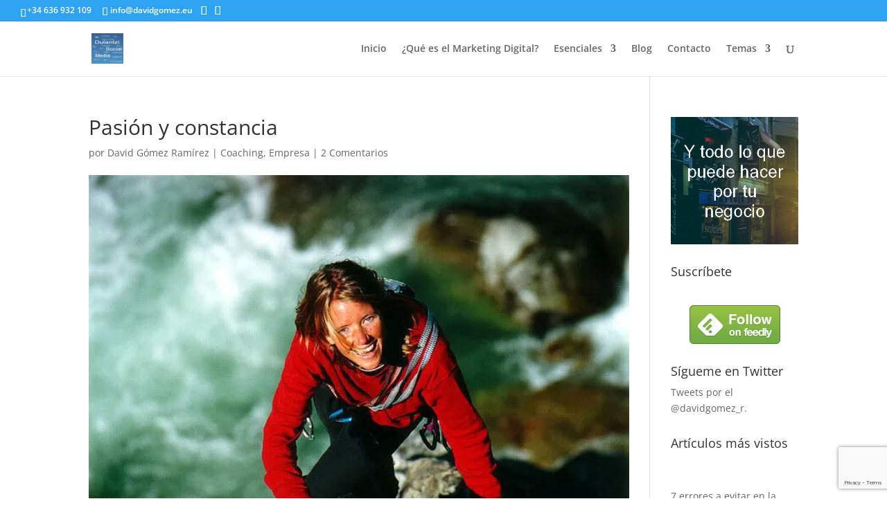

--- FILE ---
content_type: text/html; charset=utf-8
request_url: https://www.google.com/recaptcha/api2/anchor?ar=1&k=6LdTLd4eAAAAACvPLa2Zxv8JfQdOhp7Phh3elRkv&co=aHR0cHM6Ly9kYXZpZGdvbWV6LmV1OjQ0Mw..&hl=en&v=N67nZn4AqZkNcbeMu4prBgzg&size=invisible&anchor-ms=20000&execute-ms=30000&cb=g9k7apab1oi6
body_size: 48765
content:
<!DOCTYPE HTML><html dir="ltr" lang="en"><head><meta http-equiv="Content-Type" content="text/html; charset=UTF-8">
<meta http-equiv="X-UA-Compatible" content="IE=edge">
<title>reCAPTCHA</title>
<style type="text/css">
/* cyrillic-ext */
@font-face {
  font-family: 'Roboto';
  font-style: normal;
  font-weight: 400;
  font-stretch: 100%;
  src: url(//fonts.gstatic.com/s/roboto/v48/KFO7CnqEu92Fr1ME7kSn66aGLdTylUAMa3GUBHMdazTgWw.woff2) format('woff2');
  unicode-range: U+0460-052F, U+1C80-1C8A, U+20B4, U+2DE0-2DFF, U+A640-A69F, U+FE2E-FE2F;
}
/* cyrillic */
@font-face {
  font-family: 'Roboto';
  font-style: normal;
  font-weight: 400;
  font-stretch: 100%;
  src: url(//fonts.gstatic.com/s/roboto/v48/KFO7CnqEu92Fr1ME7kSn66aGLdTylUAMa3iUBHMdazTgWw.woff2) format('woff2');
  unicode-range: U+0301, U+0400-045F, U+0490-0491, U+04B0-04B1, U+2116;
}
/* greek-ext */
@font-face {
  font-family: 'Roboto';
  font-style: normal;
  font-weight: 400;
  font-stretch: 100%;
  src: url(//fonts.gstatic.com/s/roboto/v48/KFO7CnqEu92Fr1ME7kSn66aGLdTylUAMa3CUBHMdazTgWw.woff2) format('woff2');
  unicode-range: U+1F00-1FFF;
}
/* greek */
@font-face {
  font-family: 'Roboto';
  font-style: normal;
  font-weight: 400;
  font-stretch: 100%;
  src: url(//fonts.gstatic.com/s/roboto/v48/KFO7CnqEu92Fr1ME7kSn66aGLdTylUAMa3-UBHMdazTgWw.woff2) format('woff2');
  unicode-range: U+0370-0377, U+037A-037F, U+0384-038A, U+038C, U+038E-03A1, U+03A3-03FF;
}
/* math */
@font-face {
  font-family: 'Roboto';
  font-style: normal;
  font-weight: 400;
  font-stretch: 100%;
  src: url(//fonts.gstatic.com/s/roboto/v48/KFO7CnqEu92Fr1ME7kSn66aGLdTylUAMawCUBHMdazTgWw.woff2) format('woff2');
  unicode-range: U+0302-0303, U+0305, U+0307-0308, U+0310, U+0312, U+0315, U+031A, U+0326-0327, U+032C, U+032F-0330, U+0332-0333, U+0338, U+033A, U+0346, U+034D, U+0391-03A1, U+03A3-03A9, U+03B1-03C9, U+03D1, U+03D5-03D6, U+03F0-03F1, U+03F4-03F5, U+2016-2017, U+2034-2038, U+203C, U+2040, U+2043, U+2047, U+2050, U+2057, U+205F, U+2070-2071, U+2074-208E, U+2090-209C, U+20D0-20DC, U+20E1, U+20E5-20EF, U+2100-2112, U+2114-2115, U+2117-2121, U+2123-214F, U+2190, U+2192, U+2194-21AE, U+21B0-21E5, U+21F1-21F2, U+21F4-2211, U+2213-2214, U+2216-22FF, U+2308-230B, U+2310, U+2319, U+231C-2321, U+2336-237A, U+237C, U+2395, U+239B-23B7, U+23D0, U+23DC-23E1, U+2474-2475, U+25AF, U+25B3, U+25B7, U+25BD, U+25C1, U+25CA, U+25CC, U+25FB, U+266D-266F, U+27C0-27FF, U+2900-2AFF, U+2B0E-2B11, U+2B30-2B4C, U+2BFE, U+3030, U+FF5B, U+FF5D, U+1D400-1D7FF, U+1EE00-1EEFF;
}
/* symbols */
@font-face {
  font-family: 'Roboto';
  font-style: normal;
  font-weight: 400;
  font-stretch: 100%;
  src: url(//fonts.gstatic.com/s/roboto/v48/KFO7CnqEu92Fr1ME7kSn66aGLdTylUAMaxKUBHMdazTgWw.woff2) format('woff2');
  unicode-range: U+0001-000C, U+000E-001F, U+007F-009F, U+20DD-20E0, U+20E2-20E4, U+2150-218F, U+2190, U+2192, U+2194-2199, U+21AF, U+21E6-21F0, U+21F3, U+2218-2219, U+2299, U+22C4-22C6, U+2300-243F, U+2440-244A, U+2460-24FF, U+25A0-27BF, U+2800-28FF, U+2921-2922, U+2981, U+29BF, U+29EB, U+2B00-2BFF, U+4DC0-4DFF, U+FFF9-FFFB, U+10140-1018E, U+10190-1019C, U+101A0, U+101D0-101FD, U+102E0-102FB, U+10E60-10E7E, U+1D2C0-1D2D3, U+1D2E0-1D37F, U+1F000-1F0FF, U+1F100-1F1AD, U+1F1E6-1F1FF, U+1F30D-1F30F, U+1F315, U+1F31C, U+1F31E, U+1F320-1F32C, U+1F336, U+1F378, U+1F37D, U+1F382, U+1F393-1F39F, U+1F3A7-1F3A8, U+1F3AC-1F3AF, U+1F3C2, U+1F3C4-1F3C6, U+1F3CA-1F3CE, U+1F3D4-1F3E0, U+1F3ED, U+1F3F1-1F3F3, U+1F3F5-1F3F7, U+1F408, U+1F415, U+1F41F, U+1F426, U+1F43F, U+1F441-1F442, U+1F444, U+1F446-1F449, U+1F44C-1F44E, U+1F453, U+1F46A, U+1F47D, U+1F4A3, U+1F4B0, U+1F4B3, U+1F4B9, U+1F4BB, U+1F4BF, U+1F4C8-1F4CB, U+1F4D6, U+1F4DA, U+1F4DF, U+1F4E3-1F4E6, U+1F4EA-1F4ED, U+1F4F7, U+1F4F9-1F4FB, U+1F4FD-1F4FE, U+1F503, U+1F507-1F50B, U+1F50D, U+1F512-1F513, U+1F53E-1F54A, U+1F54F-1F5FA, U+1F610, U+1F650-1F67F, U+1F687, U+1F68D, U+1F691, U+1F694, U+1F698, U+1F6AD, U+1F6B2, U+1F6B9-1F6BA, U+1F6BC, U+1F6C6-1F6CF, U+1F6D3-1F6D7, U+1F6E0-1F6EA, U+1F6F0-1F6F3, U+1F6F7-1F6FC, U+1F700-1F7FF, U+1F800-1F80B, U+1F810-1F847, U+1F850-1F859, U+1F860-1F887, U+1F890-1F8AD, U+1F8B0-1F8BB, U+1F8C0-1F8C1, U+1F900-1F90B, U+1F93B, U+1F946, U+1F984, U+1F996, U+1F9E9, U+1FA00-1FA6F, U+1FA70-1FA7C, U+1FA80-1FA89, U+1FA8F-1FAC6, U+1FACE-1FADC, U+1FADF-1FAE9, U+1FAF0-1FAF8, U+1FB00-1FBFF;
}
/* vietnamese */
@font-face {
  font-family: 'Roboto';
  font-style: normal;
  font-weight: 400;
  font-stretch: 100%;
  src: url(//fonts.gstatic.com/s/roboto/v48/KFO7CnqEu92Fr1ME7kSn66aGLdTylUAMa3OUBHMdazTgWw.woff2) format('woff2');
  unicode-range: U+0102-0103, U+0110-0111, U+0128-0129, U+0168-0169, U+01A0-01A1, U+01AF-01B0, U+0300-0301, U+0303-0304, U+0308-0309, U+0323, U+0329, U+1EA0-1EF9, U+20AB;
}
/* latin-ext */
@font-face {
  font-family: 'Roboto';
  font-style: normal;
  font-weight: 400;
  font-stretch: 100%;
  src: url(//fonts.gstatic.com/s/roboto/v48/KFO7CnqEu92Fr1ME7kSn66aGLdTylUAMa3KUBHMdazTgWw.woff2) format('woff2');
  unicode-range: U+0100-02BA, U+02BD-02C5, U+02C7-02CC, U+02CE-02D7, U+02DD-02FF, U+0304, U+0308, U+0329, U+1D00-1DBF, U+1E00-1E9F, U+1EF2-1EFF, U+2020, U+20A0-20AB, U+20AD-20C0, U+2113, U+2C60-2C7F, U+A720-A7FF;
}
/* latin */
@font-face {
  font-family: 'Roboto';
  font-style: normal;
  font-weight: 400;
  font-stretch: 100%;
  src: url(//fonts.gstatic.com/s/roboto/v48/KFO7CnqEu92Fr1ME7kSn66aGLdTylUAMa3yUBHMdazQ.woff2) format('woff2');
  unicode-range: U+0000-00FF, U+0131, U+0152-0153, U+02BB-02BC, U+02C6, U+02DA, U+02DC, U+0304, U+0308, U+0329, U+2000-206F, U+20AC, U+2122, U+2191, U+2193, U+2212, U+2215, U+FEFF, U+FFFD;
}
/* cyrillic-ext */
@font-face {
  font-family: 'Roboto';
  font-style: normal;
  font-weight: 500;
  font-stretch: 100%;
  src: url(//fonts.gstatic.com/s/roboto/v48/KFO7CnqEu92Fr1ME7kSn66aGLdTylUAMa3GUBHMdazTgWw.woff2) format('woff2');
  unicode-range: U+0460-052F, U+1C80-1C8A, U+20B4, U+2DE0-2DFF, U+A640-A69F, U+FE2E-FE2F;
}
/* cyrillic */
@font-face {
  font-family: 'Roboto';
  font-style: normal;
  font-weight: 500;
  font-stretch: 100%;
  src: url(//fonts.gstatic.com/s/roboto/v48/KFO7CnqEu92Fr1ME7kSn66aGLdTylUAMa3iUBHMdazTgWw.woff2) format('woff2');
  unicode-range: U+0301, U+0400-045F, U+0490-0491, U+04B0-04B1, U+2116;
}
/* greek-ext */
@font-face {
  font-family: 'Roboto';
  font-style: normal;
  font-weight: 500;
  font-stretch: 100%;
  src: url(//fonts.gstatic.com/s/roboto/v48/KFO7CnqEu92Fr1ME7kSn66aGLdTylUAMa3CUBHMdazTgWw.woff2) format('woff2');
  unicode-range: U+1F00-1FFF;
}
/* greek */
@font-face {
  font-family: 'Roboto';
  font-style: normal;
  font-weight: 500;
  font-stretch: 100%;
  src: url(//fonts.gstatic.com/s/roboto/v48/KFO7CnqEu92Fr1ME7kSn66aGLdTylUAMa3-UBHMdazTgWw.woff2) format('woff2');
  unicode-range: U+0370-0377, U+037A-037F, U+0384-038A, U+038C, U+038E-03A1, U+03A3-03FF;
}
/* math */
@font-face {
  font-family: 'Roboto';
  font-style: normal;
  font-weight: 500;
  font-stretch: 100%;
  src: url(//fonts.gstatic.com/s/roboto/v48/KFO7CnqEu92Fr1ME7kSn66aGLdTylUAMawCUBHMdazTgWw.woff2) format('woff2');
  unicode-range: U+0302-0303, U+0305, U+0307-0308, U+0310, U+0312, U+0315, U+031A, U+0326-0327, U+032C, U+032F-0330, U+0332-0333, U+0338, U+033A, U+0346, U+034D, U+0391-03A1, U+03A3-03A9, U+03B1-03C9, U+03D1, U+03D5-03D6, U+03F0-03F1, U+03F4-03F5, U+2016-2017, U+2034-2038, U+203C, U+2040, U+2043, U+2047, U+2050, U+2057, U+205F, U+2070-2071, U+2074-208E, U+2090-209C, U+20D0-20DC, U+20E1, U+20E5-20EF, U+2100-2112, U+2114-2115, U+2117-2121, U+2123-214F, U+2190, U+2192, U+2194-21AE, U+21B0-21E5, U+21F1-21F2, U+21F4-2211, U+2213-2214, U+2216-22FF, U+2308-230B, U+2310, U+2319, U+231C-2321, U+2336-237A, U+237C, U+2395, U+239B-23B7, U+23D0, U+23DC-23E1, U+2474-2475, U+25AF, U+25B3, U+25B7, U+25BD, U+25C1, U+25CA, U+25CC, U+25FB, U+266D-266F, U+27C0-27FF, U+2900-2AFF, U+2B0E-2B11, U+2B30-2B4C, U+2BFE, U+3030, U+FF5B, U+FF5D, U+1D400-1D7FF, U+1EE00-1EEFF;
}
/* symbols */
@font-face {
  font-family: 'Roboto';
  font-style: normal;
  font-weight: 500;
  font-stretch: 100%;
  src: url(//fonts.gstatic.com/s/roboto/v48/KFO7CnqEu92Fr1ME7kSn66aGLdTylUAMaxKUBHMdazTgWw.woff2) format('woff2');
  unicode-range: U+0001-000C, U+000E-001F, U+007F-009F, U+20DD-20E0, U+20E2-20E4, U+2150-218F, U+2190, U+2192, U+2194-2199, U+21AF, U+21E6-21F0, U+21F3, U+2218-2219, U+2299, U+22C4-22C6, U+2300-243F, U+2440-244A, U+2460-24FF, U+25A0-27BF, U+2800-28FF, U+2921-2922, U+2981, U+29BF, U+29EB, U+2B00-2BFF, U+4DC0-4DFF, U+FFF9-FFFB, U+10140-1018E, U+10190-1019C, U+101A0, U+101D0-101FD, U+102E0-102FB, U+10E60-10E7E, U+1D2C0-1D2D3, U+1D2E0-1D37F, U+1F000-1F0FF, U+1F100-1F1AD, U+1F1E6-1F1FF, U+1F30D-1F30F, U+1F315, U+1F31C, U+1F31E, U+1F320-1F32C, U+1F336, U+1F378, U+1F37D, U+1F382, U+1F393-1F39F, U+1F3A7-1F3A8, U+1F3AC-1F3AF, U+1F3C2, U+1F3C4-1F3C6, U+1F3CA-1F3CE, U+1F3D4-1F3E0, U+1F3ED, U+1F3F1-1F3F3, U+1F3F5-1F3F7, U+1F408, U+1F415, U+1F41F, U+1F426, U+1F43F, U+1F441-1F442, U+1F444, U+1F446-1F449, U+1F44C-1F44E, U+1F453, U+1F46A, U+1F47D, U+1F4A3, U+1F4B0, U+1F4B3, U+1F4B9, U+1F4BB, U+1F4BF, U+1F4C8-1F4CB, U+1F4D6, U+1F4DA, U+1F4DF, U+1F4E3-1F4E6, U+1F4EA-1F4ED, U+1F4F7, U+1F4F9-1F4FB, U+1F4FD-1F4FE, U+1F503, U+1F507-1F50B, U+1F50D, U+1F512-1F513, U+1F53E-1F54A, U+1F54F-1F5FA, U+1F610, U+1F650-1F67F, U+1F687, U+1F68D, U+1F691, U+1F694, U+1F698, U+1F6AD, U+1F6B2, U+1F6B9-1F6BA, U+1F6BC, U+1F6C6-1F6CF, U+1F6D3-1F6D7, U+1F6E0-1F6EA, U+1F6F0-1F6F3, U+1F6F7-1F6FC, U+1F700-1F7FF, U+1F800-1F80B, U+1F810-1F847, U+1F850-1F859, U+1F860-1F887, U+1F890-1F8AD, U+1F8B0-1F8BB, U+1F8C0-1F8C1, U+1F900-1F90B, U+1F93B, U+1F946, U+1F984, U+1F996, U+1F9E9, U+1FA00-1FA6F, U+1FA70-1FA7C, U+1FA80-1FA89, U+1FA8F-1FAC6, U+1FACE-1FADC, U+1FADF-1FAE9, U+1FAF0-1FAF8, U+1FB00-1FBFF;
}
/* vietnamese */
@font-face {
  font-family: 'Roboto';
  font-style: normal;
  font-weight: 500;
  font-stretch: 100%;
  src: url(//fonts.gstatic.com/s/roboto/v48/KFO7CnqEu92Fr1ME7kSn66aGLdTylUAMa3OUBHMdazTgWw.woff2) format('woff2');
  unicode-range: U+0102-0103, U+0110-0111, U+0128-0129, U+0168-0169, U+01A0-01A1, U+01AF-01B0, U+0300-0301, U+0303-0304, U+0308-0309, U+0323, U+0329, U+1EA0-1EF9, U+20AB;
}
/* latin-ext */
@font-face {
  font-family: 'Roboto';
  font-style: normal;
  font-weight: 500;
  font-stretch: 100%;
  src: url(//fonts.gstatic.com/s/roboto/v48/KFO7CnqEu92Fr1ME7kSn66aGLdTylUAMa3KUBHMdazTgWw.woff2) format('woff2');
  unicode-range: U+0100-02BA, U+02BD-02C5, U+02C7-02CC, U+02CE-02D7, U+02DD-02FF, U+0304, U+0308, U+0329, U+1D00-1DBF, U+1E00-1E9F, U+1EF2-1EFF, U+2020, U+20A0-20AB, U+20AD-20C0, U+2113, U+2C60-2C7F, U+A720-A7FF;
}
/* latin */
@font-face {
  font-family: 'Roboto';
  font-style: normal;
  font-weight: 500;
  font-stretch: 100%;
  src: url(//fonts.gstatic.com/s/roboto/v48/KFO7CnqEu92Fr1ME7kSn66aGLdTylUAMa3yUBHMdazQ.woff2) format('woff2');
  unicode-range: U+0000-00FF, U+0131, U+0152-0153, U+02BB-02BC, U+02C6, U+02DA, U+02DC, U+0304, U+0308, U+0329, U+2000-206F, U+20AC, U+2122, U+2191, U+2193, U+2212, U+2215, U+FEFF, U+FFFD;
}
/* cyrillic-ext */
@font-face {
  font-family: 'Roboto';
  font-style: normal;
  font-weight: 900;
  font-stretch: 100%;
  src: url(//fonts.gstatic.com/s/roboto/v48/KFO7CnqEu92Fr1ME7kSn66aGLdTylUAMa3GUBHMdazTgWw.woff2) format('woff2');
  unicode-range: U+0460-052F, U+1C80-1C8A, U+20B4, U+2DE0-2DFF, U+A640-A69F, U+FE2E-FE2F;
}
/* cyrillic */
@font-face {
  font-family: 'Roboto';
  font-style: normal;
  font-weight: 900;
  font-stretch: 100%;
  src: url(//fonts.gstatic.com/s/roboto/v48/KFO7CnqEu92Fr1ME7kSn66aGLdTylUAMa3iUBHMdazTgWw.woff2) format('woff2');
  unicode-range: U+0301, U+0400-045F, U+0490-0491, U+04B0-04B1, U+2116;
}
/* greek-ext */
@font-face {
  font-family: 'Roboto';
  font-style: normal;
  font-weight: 900;
  font-stretch: 100%;
  src: url(//fonts.gstatic.com/s/roboto/v48/KFO7CnqEu92Fr1ME7kSn66aGLdTylUAMa3CUBHMdazTgWw.woff2) format('woff2');
  unicode-range: U+1F00-1FFF;
}
/* greek */
@font-face {
  font-family: 'Roboto';
  font-style: normal;
  font-weight: 900;
  font-stretch: 100%;
  src: url(//fonts.gstatic.com/s/roboto/v48/KFO7CnqEu92Fr1ME7kSn66aGLdTylUAMa3-UBHMdazTgWw.woff2) format('woff2');
  unicode-range: U+0370-0377, U+037A-037F, U+0384-038A, U+038C, U+038E-03A1, U+03A3-03FF;
}
/* math */
@font-face {
  font-family: 'Roboto';
  font-style: normal;
  font-weight: 900;
  font-stretch: 100%;
  src: url(//fonts.gstatic.com/s/roboto/v48/KFO7CnqEu92Fr1ME7kSn66aGLdTylUAMawCUBHMdazTgWw.woff2) format('woff2');
  unicode-range: U+0302-0303, U+0305, U+0307-0308, U+0310, U+0312, U+0315, U+031A, U+0326-0327, U+032C, U+032F-0330, U+0332-0333, U+0338, U+033A, U+0346, U+034D, U+0391-03A1, U+03A3-03A9, U+03B1-03C9, U+03D1, U+03D5-03D6, U+03F0-03F1, U+03F4-03F5, U+2016-2017, U+2034-2038, U+203C, U+2040, U+2043, U+2047, U+2050, U+2057, U+205F, U+2070-2071, U+2074-208E, U+2090-209C, U+20D0-20DC, U+20E1, U+20E5-20EF, U+2100-2112, U+2114-2115, U+2117-2121, U+2123-214F, U+2190, U+2192, U+2194-21AE, U+21B0-21E5, U+21F1-21F2, U+21F4-2211, U+2213-2214, U+2216-22FF, U+2308-230B, U+2310, U+2319, U+231C-2321, U+2336-237A, U+237C, U+2395, U+239B-23B7, U+23D0, U+23DC-23E1, U+2474-2475, U+25AF, U+25B3, U+25B7, U+25BD, U+25C1, U+25CA, U+25CC, U+25FB, U+266D-266F, U+27C0-27FF, U+2900-2AFF, U+2B0E-2B11, U+2B30-2B4C, U+2BFE, U+3030, U+FF5B, U+FF5D, U+1D400-1D7FF, U+1EE00-1EEFF;
}
/* symbols */
@font-face {
  font-family: 'Roboto';
  font-style: normal;
  font-weight: 900;
  font-stretch: 100%;
  src: url(//fonts.gstatic.com/s/roboto/v48/KFO7CnqEu92Fr1ME7kSn66aGLdTylUAMaxKUBHMdazTgWw.woff2) format('woff2');
  unicode-range: U+0001-000C, U+000E-001F, U+007F-009F, U+20DD-20E0, U+20E2-20E4, U+2150-218F, U+2190, U+2192, U+2194-2199, U+21AF, U+21E6-21F0, U+21F3, U+2218-2219, U+2299, U+22C4-22C6, U+2300-243F, U+2440-244A, U+2460-24FF, U+25A0-27BF, U+2800-28FF, U+2921-2922, U+2981, U+29BF, U+29EB, U+2B00-2BFF, U+4DC0-4DFF, U+FFF9-FFFB, U+10140-1018E, U+10190-1019C, U+101A0, U+101D0-101FD, U+102E0-102FB, U+10E60-10E7E, U+1D2C0-1D2D3, U+1D2E0-1D37F, U+1F000-1F0FF, U+1F100-1F1AD, U+1F1E6-1F1FF, U+1F30D-1F30F, U+1F315, U+1F31C, U+1F31E, U+1F320-1F32C, U+1F336, U+1F378, U+1F37D, U+1F382, U+1F393-1F39F, U+1F3A7-1F3A8, U+1F3AC-1F3AF, U+1F3C2, U+1F3C4-1F3C6, U+1F3CA-1F3CE, U+1F3D4-1F3E0, U+1F3ED, U+1F3F1-1F3F3, U+1F3F5-1F3F7, U+1F408, U+1F415, U+1F41F, U+1F426, U+1F43F, U+1F441-1F442, U+1F444, U+1F446-1F449, U+1F44C-1F44E, U+1F453, U+1F46A, U+1F47D, U+1F4A3, U+1F4B0, U+1F4B3, U+1F4B9, U+1F4BB, U+1F4BF, U+1F4C8-1F4CB, U+1F4D6, U+1F4DA, U+1F4DF, U+1F4E3-1F4E6, U+1F4EA-1F4ED, U+1F4F7, U+1F4F9-1F4FB, U+1F4FD-1F4FE, U+1F503, U+1F507-1F50B, U+1F50D, U+1F512-1F513, U+1F53E-1F54A, U+1F54F-1F5FA, U+1F610, U+1F650-1F67F, U+1F687, U+1F68D, U+1F691, U+1F694, U+1F698, U+1F6AD, U+1F6B2, U+1F6B9-1F6BA, U+1F6BC, U+1F6C6-1F6CF, U+1F6D3-1F6D7, U+1F6E0-1F6EA, U+1F6F0-1F6F3, U+1F6F7-1F6FC, U+1F700-1F7FF, U+1F800-1F80B, U+1F810-1F847, U+1F850-1F859, U+1F860-1F887, U+1F890-1F8AD, U+1F8B0-1F8BB, U+1F8C0-1F8C1, U+1F900-1F90B, U+1F93B, U+1F946, U+1F984, U+1F996, U+1F9E9, U+1FA00-1FA6F, U+1FA70-1FA7C, U+1FA80-1FA89, U+1FA8F-1FAC6, U+1FACE-1FADC, U+1FADF-1FAE9, U+1FAF0-1FAF8, U+1FB00-1FBFF;
}
/* vietnamese */
@font-face {
  font-family: 'Roboto';
  font-style: normal;
  font-weight: 900;
  font-stretch: 100%;
  src: url(//fonts.gstatic.com/s/roboto/v48/KFO7CnqEu92Fr1ME7kSn66aGLdTylUAMa3OUBHMdazTgWw.woff2) format('woff2');
  unicode-range: U+0102-0103, U+0110-0111, U+0128-0129, U+0168-0169, U+01A0-01A1, U+01AF-01B0, U+0300-0301, U+0303-0304, U+0308-0309, U+0323, U+0329, U+1EA0-1EF9, U+20AB;
}
/* latin-ext */
@font-face {
  font-family: 'Roboto';
  font-style: normal;
  font-weight: 900;
  font-stretch: 100%;
  src: url(//fonts.gstatic.com/s/roboto/v48/KFO7CnqEu92Fr1ME7kSn66aGLdTylUAMa3KUBHMdazTgWw.woff2) format('woff2');
  unicode-range: U+0100-02BA, U+02BD-02C5, U+02C7-02CC, U+02CE-02D7, U+02DD-02FF, U+0304, U+0308, U+0329, U+1D00-1DBF, U+1E00-1E9F, U+1EF2-1EFF, U+2020, U+20A0-20AB, U+20AD-20C0, U+2113, U+2C60-2C7F, U+A720-A7FF;
}
/* latin */
@font-face {
  font-family: 'Roboto';
  font-style: normal;
  font-weight: 900;
  font-stretch: 100%;
  src: url(//fonts.gstatic.com/s/roboto/v48/KFO7CnqEu92Fr1ME7kSn66aGLdTylUAMa3yUBHMdazQ.woff2) format('woff2');
  unicode-range: U+0000-00FF, U+0131, U+0152-0153, U+02BB-02BC, U+02C6, U+02DA, U+02DC, U+0304, U+0308, U+0329, U+2000-206F, U+20AC, U+2122, U+2191, U+2193, U+2212, U+2215, U+FEFF, U+FFFD;
}

</style>
<link rel="stylesheet" type="text/css" href="https://www.gstatic.com/recaptcha/releases/N67nZn4AqZkNcbeMu4prBgzg/styles__ltr.css">
<script nonce="xjPh2i7RB7X-7hO38EARpw" type="text/javascript">window['__recaptcha_api'] = 'https://www.google.com/recaptcha/api2/';</script>
<script type="text/javascript" src="https://www.gstatic.com/recaptcha/releases/N67nZn4AqZkNcbeMu4prBgzg/recaptcha__en.js" nonce="xjPh2i7RB7X-7hO38EARpw">
      
    </script></head>
<body><div id="rc-anchor-alert" class="rc-anchor-alert"></div>
<input type="hidden" id="recaptcha-token" value="[base64]">
<script type="text/javascript" nonce="xjPh2i7RB7X-7hO38EARpw">
      recaptcha.anchor.Main.init("[\x22ainput\x22,[\x22bgdata\x22,\x22\x22,\[base64]/[base64]/[base64]/bmV3IHJbeF0oY1swXSk6RT09Mj9uZXcgclt4XShjWzBdLGNbMV0pOkU9PTM/bmV3IHJbeF0oY1swXSxjWzFdLGNbMl0pOkU9PTQ/[base64]/[base64]/[base64]/[base64]/[base64]/[base64]/[base64]/[base64]\x22,\[base64]\\u003d\x22,\x22w75hwqfDlsOaS8OXw5rDjMOyYMOvbcO8Y8KwwonDvHDDrBc5Wh8SwpXCl8K/[base64]/DqcKpV8KCFRBuOFc+wqQ9w6kxw6tewpjChBHCk8K7w60iwrNqHcOdPQPCrjlxwo7CnMOywp/CjzDCk2A0bsK5QsKCOsOtSsKfH0HCvCMdNzgaZWjDty9GwoLCrcO6XcK3w7kkesOIG8KdE8KTbkZyTx5rKSHDpWwTwrB6w7XDnlV+ccKzw5nDmcOfBcK4w6llG0EDJ8O/wp/CpwTDpD7CrcOSeUN2wrQNwpZVZ8KsejrCosOOw77CpBHCp0pew4nDjknDrx7CgRVCwqHDr8OowpYGw6kFWcKIKGrCuMK6AMOhwrHDkwkQwrHDmsKBAQscRMOhBnYNQMOnZXXDl8K0w4vDrGtDJQoOw6LCkMOZw4RUwonDnlrCiSh/w7zCmAlQwrgEXCUlZkXCk8K/w6rCv8Kuw7IWHDHCpy56wolhM8KLc8K1wpnCgBQFQyrCi27DjU0Jw6kWw4nDqCtdYntRBMKgw4pMw4ZowrIYw7DDvSDCrQTChsKKwq/DjwI/ZsKYwqvDjxkAfMO7w47DlMKXw6vDokPCgVNUasOPFcKnN8Kxw4fDn8KkHxl4wpzCpsO/[base64]/CiFZ3QHrDhBbDvMK2OcKZfxIiw5o5cR3CtVBuwqEKw7nDp8KWJVLCvWzDrcKbRsKYfMO2w6wIY8OIKcKed1PDqg1xMcOCwqHCgzIYw4fDl8OKeMKVCMObNFlmw7pNw4tyw48vDgwlUGbChgDDicOCHSs2w7zClMOowoLCsipaw7YnwofDlhrDuy0NwoHCssKTDMK/fsK0w6xcP8KBw4I4wpXClMKEVAEXYcO8BcKHw47Ci28gw70uwpzCiUPDukxlCcKhw5UEwoERH0PDoMOOeHzDlkJNXsKBGlbDtX/CqEjDoSdnFsKhEMKMw5vDtsKgw7PDoMKha8Kcwr7Cq1DDp1HDvx1NwpRfw6JIwrhTC8Krw6HDnsOVMcK2woPCognCksKea8OzwqbClMOFw6jCrMKiw4h/wrwMw7tdaiTCrDzCgFQICMOaasKmSsKJw5zDtxdJw6FRRTrCr0Anw4xDP1XDsMKxwrbDkcKowozDsSZrw5zClcKQK8OPw5d7w4QREcKXw4pCZMO4wrTDkWzCpcKiw4/CsCQcBcK6wptgMSzDrsKQUUHDtcKJJ0RHRxLDvWXCmnJGw5EpU8KjcsOvw7fCp8KcRUPDm8KbwpbDrsKQw7JYw4RxdMK9wq/CnMK4w6jDuhHCqMKfFicreUXDqsOVwoo8KxE+wpzDl3ZcbMKow4M+YsKXb07CnCvCpU7DpGMuWBjDkcOgwqN0EcO8CD7CgMKWFjdywrPDvsKgwoXDm2/[base64]/HSrCkcK5csKxwok9ejdFKX5rG8OUd3LDrcO6c8Kpwr3DkcOEBMOJwqV3wobCmcK0w5A6w5MyBMO2Kh9Gw5VMTsOLw7NSwqUzwp3CnMKEwrHCtFPCqcOmD8OFECxwKEp3WsKSd8Ozw5AEw5fDqcK3w6PCvcKCw4rDhlBLBUwfRBZcKBNcwofClsOYIMKeXXrCpjjDkcO/wq7DliDDkcKJw5JfLhPDrh9PwqR6GsOUw44qwpdLHmLDuMO/DMOZwp1hSB0kw6LCqcOiMAjCscOaw7HDr0fDjsKCKkcRwotOw480fMOqwod/cnPCqDRcw5Mra8O0X3TClQDChhzCp2NpLsKaHcKLXMOLKsO2esO3w7UhH2xOAzTCjcOgRh/DmsKmw7XDlT/[base64]/CpGFcw7vDhkPDhcKCBnXDg2hnYUonw4PCmHXCgMKVwo/DvFhdwrcRw4tHwqEUYmHDpS3DucK+w6rDmcKPbMKIbGd4YBjDmMK1JhDDrXcgwoPCiF5mw5UrMwRhGgV/wrrCuMKkGQ52wo/[base64]/CrMKdGsOkVcKfQwDDtMKuMcORW1cLw5sfw6jCjMOrHsKdHcOTw5jDuC7CmlECw77CghjDqSt/wpTCpisEw5N8ZUkhw5Iqw6NsIE/DrRTCvMKDw7PCuWfCssO+NMOsM2lvFsKDCcOfwrvDm0TCrsO6A8KCDxHCtsK9w53DjsK0CxPCkcOXd8KSwrscwq/Dt8OYw4bCqsOGSQTCp1nCk8KKw4sVwp7Cu8KwPzJWHX1Xwq/CvE1cdhfCh1VLwqzDrsK5w64eC8OQwp5DwppFw4VHSzXDk8KiwrBxfMK2wow3HcKtwr1nwp/CvCNgZsKXwqnCk8O2w5BzwpnDmjDDrlcAIRAYQmnDocKmw4JpAEMVw5LDvsKAw7DCjljCn8OgcEgjwrrDvnA2FsKQwoXDosKBV8OlAMKHwqzDpEobM1bDkDDDgcO4wpTDvEXCmsOjChvCtMOdw6N/eirCsW3Dgl7DozTDv3IZw7PCiD0GUhIzc8KbRTE0X3nCsMKPQnkRWcOKFsO6wq4Nw6lTdsObZX8twpjCs8KqN07DtcKQcsKvw69QwqVocD5BwpPCugjCo0Frw6wDw5E9KMOUwrR3bjXCtMKFZBYQw4bDt8KZw7nDlsOgwrbDllXDkB7CkG/DoWbDosK/[base64]/DjMO+BzvDhMOMwr/DjCNDcFfCkMKfwoVgScKCwoA/wrEVNMOMOUsWPMOiwqhOTWM/woBpaMK0wpgTwo57KMOEaAzDj8OYw6YRwpPCl8OLEMK5wrlIS8KrE1nDvE3CuEjCnQdSw4wBfxJQIT3CggMxB8ODwp9Zw5zCvMOSwrPCqVkbLcOwa8OhX2BvC8Orw6IHwq3CtgFbwogpwqVpwrPCsT93Czt3B8KNwrHDuRLCi8KawpzCoH/CsVvDok0FwpfDqxVdwrHDrAcGK8OVNlMKNsKMBsKIJgPCqsKcIMOjwrzDr8K2OTtmwqxVTRdRw7hfw73CrMOMw5/[base64]/Dk8KbNXLCrTxEwpoxw7VsOlHCrWF6wr8iazXCtwnCn8Otwosfw7pTGMKmBsK5dcOyTMOxw7PDrsKxwp/CkUohw7UYMENeWToMJMKVHMObEcKzBcOTfgBdwpogwp/Dt8OYAcOvIcOCwplFQ8Oqwrciwp7DicODwr5Uw68cwqjDhEceRCjDusOpecK0wp7CpMKSN8K+ScOLLU7DjsK0w7XDkwx0wpTCt8KoNMOdw7RtF8Kpw4nClGYHYFcLw7M1TWrChnduw7nCn8K5woEswoTDtsOVwpfCr8KsHW/CjGHChwDDmMK8w71xdcKGcsKgwqlDMRLDnTTCuH02wpt6GD/[base64]/DvcOiwqrCosO+fcObworDhn7CosKxw6AQOsOyeEtWwrPDicOqw6/Cj1/Di0VowqbDol09w6hdw7vCnMO9PhTCnsOGw4V4wrLCrVAqdz/Cv2vDkMKNw7vCusK1CcOrw4xDHcOOw4LCoMOpADfDglfCm0B/wrnDuQbClsKPCi1BDU3CocOdXsO4XjzCkmrCjMO0wpszwonChiHDlGp7w4zDoEfCvGvDiMOnYMOMwpfDnHZLLn/[base64]/[base64]/CqsKsZ2t9w74lA8KVwpRfwosnwqrCigbCgS/CnsKQwrvDmcK/wpTCggLCi8KXw7XCucO2aMO7BzYBJVdIPkHDlngEw6bCrVrCisORZy0XK8K9C1PDqCrChGbDtcODOcKEcxPCtsKwY2PCj8OcPcKMYEbCtFDDnSbDtTVEccKmw69Uw5jCgMOzw6/Dn1DDr2Z3EUZ9Gmx8d8KmGjhdw4HDtcKzLzofIsOcNT9KwoHDqsOAwrdJw7HDuCzCqQTDhsKQNkPCl0wJODUOHXdsw5QSw4nDs0zCicOUw6zDu2sKwojCmG0xw4zCuS06AALCsW7DpcK4w40tw5nCksORw7jDocOKw756RDIUIMKQG0Myw4/[base64]/DgCdpbl00w5nCmsKfNFfDscKBw7XDjkPDoEvDjxPDqB03woXDq8Kow7/[base64]/Dmyo3wozDl2FSIcO4wrXCusOPGcK3AMOUwowuX8KHwpp/[base64]/w5NsGFTCsMONZAnDvDdMwpDDvMKAw68Xw5LDgsKEd8Ocb1jCuWHCucOiw47CnmwxwqnDkMO1wqnDjRsZwrNyw5stWMOvL8K0w5vDtVN4wokRwp3DknQYwrjDksKiYQLDmcOnGsOHOzgVHFXClTBZwr/[base64]/ChkDCrcOFMMKrAhHCnMOXwpvDqBfCt8Kxbjs7w7V7SB7Cm31Dw6lVDcKlwqV7IsOQWyPCt2RVwpo+wq7Dq0Z0wpxyC8OESHnChw/Cv1Z4JlB8wrRtwpLCuRF6wohhw456RwHDsMOTEMOnwpbCiUIOWBhgNynDusOcw5TDqMKewrpcQcKlMVl8wo/DgiNVw6vDicK/NwDDtMOpwowzBn/CuB5zw5Q4wofClHYrVcO7QkJlw7ouIcKpwo4uwothccO+ecKrw51hJlTDhnfCmMOWMcKOCcOQAsKHw5jDk8KNwp5jw4zCr1sIw7HDqSPCt3QQw5kRMsK2MArCqMObwrXCtsOfZsOeVsKpMWFqw7RqwopSDcOTw6HDqWnDrggCNsOUBsKDwqrCusKMw5zCo8Kmwr/[base64]/[base64]/DvsOCw53DkMKvwoTDmjvCgTvDncKow6XDgsOcw5PDgnXDq8KXTMOYcUzDlsOowp3DhMOHw7PCocO5wrMWZcKZwrlhEzkrwqQnwoMCCsKGw5HDtl7Dl8Ohw4nCiMO3SV9Kw5MGwr7CqsK2wo4wGcOjMF7DocO/[base64]/CvcOMwrYWw7zDoGVvPcK/IMKCQ8OkSx8GTMKjacKZwpc0AxfDlm3CuMKCSVFUIidmwoAHY8K4w55twoTCqVNDw4jCjy/DisOqw6fDmQDDqj/DhTtVwrrDqW8OTMOefnnCsjfCrMKdw4grSAVWw4pMLcOPKsOOHF4SaDzCsErDmcKfBsO9c8OkeHjDkcKvQsOcalvCrAvChMKMH8OSwqHDnR0hYCAbwqDDusKfw47DksOow5nCssKDYi9kw6PCuU7DncOpw6kcZX/[base64]/DssOgwpNlwpbCusKzQMKqwoZST8O3w6bCulkeKMKkwowAw54twrrDu8KOwo9gC8KhcsKkwqfDuyXCiEvCjXtyZ3whFVDDi8KcWsOWKWMKEmjDj2ldIi0Cw50CIAvDhiRNOyDCgnJFwodfw5lbK8O2OcKLwoLDgMOrW8KRw6A/LAQ2S8Kywr/Dm8OCwqgew4kMw7TDjMK6RMOCwrAcRcKqwoQnw7bDoMO+w7RFOsK2AMORWsO8w7dxw7Vuw5F1w4zCpykOwq3Cg8K1w7EfD8K4MgfCh8KIVC3CogfDkMO/[base64]/CjMKHVkfDucKFw7Vzw6jCtDHDln3Ct1DCiHfCqsOcScKeZcOlCsOsLsOhGzMRw5wQwoFSfsOoL8O+HT8FwpzCs8OBwqbDvEQ3w7wFw4zDpsKuw68nFsOWw5/CpmjCil7DncOvw7NxT8OUwoQrw57CkcKCwo/[base64]/DhXjDusOIwpjCiibDixfCp8OnE8K4GMKqwp/CpcOCAsKLeMO4w7TCgWnCq0HCmFUcw5LClcOIBVBAwpTDojVfw4Nlw4RCwqdWD1E9wo8vw4ZleT5NM2PDmmTDmcOuWzxnwoMmWU3Cmks9R8K5OsK1w7LCnArCrsKSwprCj8OlesODSyTDmAM8w6/DqmPDksO2w6Q7wqDDlcK8AATDnVAWwrXDsDxETgzCqMOKwrsMw5/DtABOE8Kaw6Vrw6nDmcKhw6DDlVsjw6HClsKUwrNewoFaDMOEw7DDt8KlJcKMTsKzwrrCq8Krw55ew5bCvcKAw4p+UcKqe8OjBcOrw6/CjW7CnMOTMDLDiwzCkXgew5rCocKLDsO+woAdwq0cB3ICwrsgDcKnw64dDWoqwrp0wrjDiGTCnsKQC3stw5rCrQdvJsO3woLCqcOxwpLCgVTCtsK3eTBiwpfDnXF9JMOWwotOwpHCncOTw4V+w69JwqDCrkRhRxnCssOmJyZLw5/CpMKcZTQgwqrClEbCiwdEGE3Ct34aGg7CgmjChThbA23ClcOqw6zCtDzCnUFTLsODw5s7K8Obwr8vw5PCmMOta1d/woHCrkXDni3DoG3CtysrS8OPGMOrwrYow6DDihBQwojCiMKMw5XDtCnDvVFkEknCgMO8w6QuBW92EcK/w5rDrBfDmhJgJh/DnMK7woHCgcO/U8OMw7HCsCkvw7xre3w1JHnDjMK1Q8Kpw4hhw4DDmCTDpHjDpmZXJcKHRn8UZkZ0SsKcJcO0w73CoDjCtMK5w69FwoTDvgbDnsOZe8OkH8OSDlRHNEQmw7xzTkDCrsKvfkMew6/CvFdvSMKqf2XCjDzDk3IhAsORPGjDusOiwoTCu2dNwqXDuSZKI8OnKFUNZHzCkcOxwqFSR2/Cj8OYwrrDgsO4w4kLwpHDhcOUw4vDnSPDmsKaw7PCmT/CgMKuw5/Co8OdHV/DrcKZP8O/wqMfbsKLBMO5MsKPGkgRwrsiW8OtM0PDgGvDiXrChcOzfCrCgV3Dt8Obwo3DnxrCp8OAwp8rGlMPwpNxw6I4woDChMKfVsKZdsK9OB/[base64]/ChltWwprCjsKkMX8Cw6M5wrM7EMK/[base64]/[base64]/Du3PCqTvChcKQdsKCw4TDmcOseUTCv8K4w7YnA8Kjw47Dkn/[base64]/CnQTDmsKuwrjDj8OxEHoJPBcXIlpcK8O7woLCh8K1w7IwcUMwA8KmwqAIUhfDvg5MTnzDmh4ObVYCw5rDkcKKIG4rw4JnwoZ7wrjCigbCscOZOFLDvcOEw4BXwqBCwrMOw6HCsigYHMKdasOdwqJ4wolmDcOxancPJ1nCvBbDhsOuwo/[base64]/[base64]/F2Y5LAMoXcK2wqrCoh7ChcKBwr3CgXMFHgsfdhctw6Mgwp/DsCxyw5fDlw7CqRbDv8O5CcKnNsKEwqoaRgzDj8K8GnvDn8OZwq3DvxHDtn0Ywr/DvzA2wrLCvynDqsOJwpVlw4rDhcOHwpVDwp0VwpZjw6gvIsK7KcOdHGHCu8KgP3ZTZcKvw6Itw6zCj0fChh5ow43CisObwphfIcKJJ2HDs8OZOsOEA3TCiGzDtsKPchZWGwDDs8OyaW/[base64]/ClhXDr3fDnMOYXDsCcMKbwovDgXrDviTDiMKzwpvCvMOCwpBpw5FTAnTCpADCgT3CuyrCgRrCmcOxMMKyW8K7w7/DrHscVnvDo8O6wpJ1wqF1ZznCvTY+GExvw6RgE1l/wokTw6LDgsO/[base64]/DnFTCpkrCpsKKwoDDu8KobGfDljIewozCpMO6wrHCkMKjPGppw4R6wr/DvXABHsOZwoLCpi8Owp5ww582D8OswoDDs3o4VE1nEcK8JcOqwoggH8KqXE/[base64]/[base64]/PyDCg8Kyw63CvhnCjh1oMcOgCH/DucO+wrzChsOAwq/Cl1omHcK8wr8DUynDjsOGwrIebA0/w4fDjMKZS8Oewp0HdQbCtsKnwp47w7JGd8KCw4bDucONwrHDssOWZ33Dv3BZFFHCmExTURcGc8OWw6B/bcK3UcK4R8OSw7UBR8KEwpM/[base64]/CpsOfwp7DrXUfLhHCsDwWw7Jlw5EGX8KZw6fCosKtw4MUw5TDpjw9w6vDnsK8w6/DhzU7w5t0w4RYRMO7wpTDoh7DlwDCnMORYsKFwp7DqsKvEcOkwpHCqsOSwqQWw7lnVUrDv8KjEXhwwonCtMOswofDrsOxwphZwrbDhsOLwrwTwrrCm8OuwqbCjcOycQ0cSivDhMOgAsKTYR7DkQY1LmDCqRhww7HCmQfCtMOiwoQNwqcdRGZkWMKmw5MPPFhUwo/CkDEkw7LCmcOUdxtOwqU4w4vDjsOXBMOkw6XDv0k8w6/[base64]/CsDLCg8K1w6XCp8OFNMOGVGYMecKtCn4HwokKwoDCoBJNw5NRw60sHSPDs8KwwqNCEcKrw4/[base64]/CusOhwqDDv2jChsODw6TDn3HCmzjClwfDkMKYf0jDo0HDrMOqwrnDhsKiLMKoH8O+UMOcGcKuw7fCh8OWw5XCokEjcmADVzFTd8KGJsO8w4zDqsOpwqpnwrXDr04/IcK2aQFPA8OrUElEw5ItwqhlGMKJecOrJsKyWMOhMcKOw78IQHHDn8Oyw5cuY8KNwqtKw4vDl1nCkcORw5DCvcKMw5LCgcOFw7kWwohwX8OwwodhXT/Dg8OhDMKmwq0OwrjCgH3CqMKKw4nDpADCqMKNdDURw6/DpD01QSFjbTJKUDAHw5rDgW0oHsO/ZMOuABRGPcKpw53Dh0hqV2LClVp1ZGN+DyLCvyXDkhfDlVjCmcOiWMOSX8K4TsKtF8K2EWo0bzNBVMKABVQsw77Cv8OrQsK1w7xVw5g4w5/DpsKxwoMrwpnDu2XCnsO4JsK5wpgjCDQRGRnCgi5ROR3Chx7Cq2Mqwr0/w7nCvgJNRMKkEMOTZ8Olw53DqmsnJmvCicKzwrgZw7slwo7CtMKhwppGd10vMsKTUcKkwpt8w65uwq9bSsKJwqlsw79WwosjwrTDucORD8KxWgBwwp/DtMKEGcOefAjDssOtwrrDp8KqwqR1f8Kdw4jDu33Dm8Kaw5fCnsOcQcOewr/[base64]/DssKmCF/Co8OHw5zDosOhw7bCkcOxw5kaw5bCi8KRO8K0YcOdRhLDmVXCkMKuQCjDh8Obwo3DscOyS0wALnArw51wwpduw6RIwpZmKkzChW7DljbDgEE0WcOzIT0xwqEowoHDjxzCjcO0wrJEZ8KhaQDDnRfClMK2bErCnU3CnjcWWcO4dmJ/bXLDi8Odw6pJwqZuCcOkw5bCg0DDncO8w6AfwqbClF7DgxB5ThHCiV0yccKiccKaOMOVVMOEHMOaDkbDmcK9G8O+w4/Dg8KMA8Ksw7xkWHLCpC7DqibCj8Odw65XKRPCsTfCn2hGwpJVw69sw6peM1pQwqgTA8OVw5BGwqFyHlTCqMOBw7PDjcOywqMefi/DmAgvRsOFGcOVwooSw6nDs8OLccKCw6vDgSDCoh/CmETDpxXDkMKrV3/Djyg0OFDCrsK0wqjCucKfw7zCh8O3wqLCgwBDYH9/wqXDmkp1RX9BGFtoAcO0wrTCu0ISwrnDmG5wwp5GF8OPIMORw7bCvcOlAxTCvsK+AVo5woTDlsOOAyAUw54+XcOawo/Dr8ODwqApwoc/w6/DhMKMXsOtDW46K8OuwrIvwoHCq8OibsOxwqHDqmTDqsK7CMKMQcKjwrVTw5rDiXJUw4bDjMOqw7XDh0PDuMOJWMOpCE1ZYDUzUkA/w6UoIMKGKMOrwpPCvsKaw4vCuDTDtsKKUTfCjlTCpsKew4RrDBkVwqB+w7sYw5LCuMO0w63DpcKOXcODDnUBw7kOwr9dw4Adw6zDpMOdWDrCjcKgWk/CjjDDiyTDkcOMwr/CvMOJfMKsUsOrw7M0NMOof8KQw5YrYFPDhV/[base64]/Crwx0ZMO0HDrDqBoSQ8OcOsO6VcKBdEEbVTw2w6bCilwsw48xLsO6w5fCscOXw7ZMw5A4wpvDvcOlAcOcw55NYhvDh8OfHcOYw5Eww7EGw5TDhsK2wocZwrbDpcKdw4tDw6LDi8KWwpLCoMKTw7VHLHzDmMOuF8O9w77DrAprw6jDq3x/w7wvw5EZMMKaw7YQw75Sw6DCijdbwoLDhMOUNSbDjzIqLmICw450a8KSd1BEwp5awrzCtcK/KcOYHcOmfx3DtcKMSwrDvMK+AHwSCcOaw7PCunjDszFkZcKTbxrDicKwVBcuTsOhwp3DosO4OXRdwqfDtgjDlMK6wprClsKkw5k/[base64]/CjcKUC0gnwohRc8Oow6TColHDsxQmw7dLF8O1PsKzIzDDiTnDlcKhwrzDtsKbODEcQnxww40FwqUHw4DDpsOjC2XCjcKhwqBZGzxlw75uw5rCusO1w70uN8O7wpvDlhTDqCgBDMKzwo5/J8KRYkLDrsKgwrd/[base64]/DghDDsynCqznCrixFQ29Efn5uw6DDiMODwrc5esKNZsKtw5rChXbDu8Knw7EoT8K/bwxOw6UowpsjLcO+eTQUwr1xJ8KNesKkWQPCijl4dMOOcDrDphUZPMKtMMK2wotMPMKjWcO0VMKawp4/YVMIbifDt3rCnmTDrE17LwDDgsKwwrjDo8KHNRbCuw7DicO4w6jCrgTDp8ONw7dRRw/ChHFiLBjCi8KMenhQw7zCsMKsdGdoaMKVTzLDhsKQHU3DjMKLw4okIkdRPMO2HcKqTw5HLQXDrUDCr3kJw7/Dr8OSwrRedF3CoFpBPMKvw6jCiW3Cr0jCjMKkWsKMwrRCBcKhMy8Jw6IxXcO1FxY5wrvDs3EUckxYw6jDvGY8woN/w4EvZ0AiVMK+w7dJw5xtdcKPw74dOsK5A8K8KCjDhcOwQRdiw4nCgMOTfiYmGS/Dr8OLw5pJDz4Zw7ERwqTDrsKpasOyw48zw4vDlXfDhsKqwpDDjcO5RcOhfMO9w4HDmMKNYMKidsKCw7bDgjLDhEbCqGp3Ny7DgcO9wqjDiyjCnsOLwopQw4XCuFFaw6vDuhMkecK4fV/Dn2/DuRjDuSLCvcKlw7EGY8KldMOmF8KzBMOGwoLCv8Kkw5xewohgw4B6D0PDrUTDo8KkecO3w4YMw7jDh1DDqMOGH3cSNMOVBsKfK3DCt8OkND1fasOCwp10NEfCn1FRwp1HbsOrGCkLw6/DrQzDkcKkwrI1IcOXwpTDj28uw5N6aMOTJE3CkAbDknsxSxnDqcOWw4PDgmMnWzhNYsKvwrl2w6lOwrnCtTc9e1zClA/Du8ONdSTDr8K2wr4Tw5UKwoM3wolfR8KtaW1WT8OjwrfCq1MSw6fDpsOewr9uVsKYJ8OVw6QQwqPCjCvCs8KHw7XCusOzw4hTw57DsMKuTx1mw5HCnsKGw40ySsOZViYEw6QobWjDlsO6w4VdUMOGZSVdw5vCuHF/OkMnH8KIwonCsnliw6dyX8OsBMKmwovDgxrDkXPCtMOgCcOzQgnDpMKRw6zCvxQuwpRLwrY6BsKgw4Y1CyjDpFAyDmBuRsOew6bCoD83D39Vw7vDtsOSU8OMw53DukHDvRvCrMOkw5BdYi14wrd7H8KjNcO+w4vDglk4XcKvwp8NQcOGwrXDvD/DgG/DlWAYYsKvw6g0wpcEwqNxagTCs8OuSiYSFMKRd28rwqAGPF/Cp8KXwpxGQsOMwpgKwqXDhsK5w4Yvw7XDtz/Cl8OQwpwtw5fDtsKrwpNdwrl7dMKXGcK/MjsRwpfDr8Onw7bDh0vDmiYDwrnDul4KFsO0AHg1w7EdwrlyFzTDijFGw6B6wo7CjsKfwrLDnW5OE8Krw7/ChMKsMcOhFcOVw7cNwrTCgMOMf8OMVcOubsK9dz7CszV7w7jDucK1w4jDrRLCuMOTwrxFDXTDoVNxw5B+f3rDmSjDvsOja1JyEcKnB8KCw5XDgkp/w67CtmrDvA7DqMOWwpowU37CqsKSQjJ9w64bwr0xw6/CucKvTQhCwovCu8Oiw4pEZ0TDsMOPwpTCo3Zlw6rDpcKQM0AycMOlFMOpw77DkSzDkMOVwp7CqMOVLsOzRcOnL8OKw5rCinrDpXV5w4vCrF15eT1swp0OQkUcwofDkmPDtsKkMMOxdMOzc8OSwonDicKgYsO3wofChsOWIsONwqzDkMKJBQnDkG/DgVbDiBpUXSc6wqDDjAPCtMKYw6DCnMOnwoBuK8KHw659AWtiwrd2woZPwrvDhUEswqPCvSwlNMOTwoHCqsKjT1PCp8O8LMKbAcKDLFMEcXLCsMKUB8Kfw4B/w4TCkSRKwrcbw6vCscKmRVsZYh4uwp3DiVjCojjCrgjCnsOeK8OmwrHDpjXCicKHdyzDjhBSw5Vkd8KywonDt8O/IcOgwq/[base64]/CsDJow6/[base64]/wrl8wr1Tw7hCw6TCtydVRSPDvBfDj8O4csKlwqQswovDosOUwonDksOWU2dBbErDo1YLwoLDoxYGKcKhPMKhwq/Dt8KkwrnDhcK5wpYqXcOBw7jCpcKfZsK/w6o+WsKFw6DCpcKfWsK2Oi/Cl0fDqMO8w4ZccnItesKJw5PCu8KFwpBqw7pTwqQXwpFjw4Eww6FVIMKePVh7woXCrcOEwqzCjsKDYhMRwpfCgcKVw5V9VAzCoMOowpMcesKcWAluLMKoYABAw55zH8OfIA5uXMKtwpt6M8KWYzHDrmlew4FVwpzCl8ORw6rCj2nCmcKUPcKZwp/CtMKzPA3DnMK6wqDCsSXCs103w5fDig0vw4FSRxvDk8Kew4vDuHHCp1PCsMKowppPw4Ucw7ciwosAwoHDlxM3CcKVVcOsw6PDo39xw71awqUmLcO+wrPCkSnDhMKGGsO9IsOWwprDkwrDiwlFw4/Cv8Oew4Vewqhsw7HCjMOcUgHDjm19EVbClhHCmSnCpQ8VKz7Cr8ODIk16wpvCpGbDp8OUJ8OvHHRWJ8OBXMKkw7jCv23CqcKNFsOqw43CgsKOw4p2GVjCqcKKw7xRw4XDpcOCEMKdLcKxwqnDlcOUwr1se8OyT8OAUcOIwow7w5FgZlh6RzHCtsKtL2/DhsO2w7Y4w4/[base64]/[base64]/DmFvDqMKew6HDmXFQBsKqwptIwoPDhwDDl8Kjwp84wokpa23DqxgIciXCmcOmUcOZR8OQwpHCsSMzesOowoh2w4vCvn4id8O4wrMZwpLDnsK7wqtlwoYdYgdBw5gKBAzCq8KDwrAdw6/DvTsnwqsGUiRQAk3Co0JQwozDusKeNcK3JsO9Sh/CpcKgwrbDn8Kow6tewqwfOATClBvDiB9RwofDikMELGvColk8DBs8w7TCjsKow69Ywo3DlsOwDcONKMKHIcKNCElYwpjDhDzCmgrDiTLCrkTCocKmIcOMbHozHkdfN8OUwpBww6p4e8KFwo/Dt0oBLCMgw5HCvjEtZBzCkyA9wqnCqT8iIcK/Y8KNwobCmVdxwpwaw7fCsMKSwpnCiyMfwq9vw49Qw4XDiRpNwokAFz1Lw6oIK8KUw4TDhVlOw64kOsODw5PDnMOtworDp0d/TiQ1PS/[base64]/[base64]/DmsOiwpbCohDDtsO6RMOJw7vCkMOowpHDp8O0w7vDvjJGI2kUXMKtYwPCuSXCul9XeUYhD8OFw5PDr8OkIcKSwq9sBsOEAcO+wo1pwo9SP8Kpw5hTwrDCsnJxel8aw6LCgH7DusO3IlDDu8Ozwp07wrTDtFzCmChiw4cVW8OIwrwhwo1lDG/CrMOywq8pwpTCrwLCiGkvOkPCs8K7DD4Xw5o/[base64]/[base64]/CgVjDnRHDlA4AwrR3w4XDhsOfw5rCisK+wqDDpA3CpMO9CHDCj8KtOMKDwqV4DcKoecKvw6kkw6Z4Ch3Dh1fDqF0iMMK+X2rDmxnDp1IsTSRIw7wNw6xCwrARw53DhjbDkMK9wrtQXsKFex/[base64]/PcK3QwPDkwjDpxwAw4Z3CsOUfsKrw6zDujvCnV8nLcKqwqhZQ8Kiw73DusKWw7k7MG0Rw5DCi8OIfC55cifCgzoGcMOKW8OcP0F1w6/DvEfDl8KddsODdsKSF8OzVMKzB8OnwrdXwrlpBiLDjVUjNk/DtAfDmFY3wpU4IARNYWYfPRrDrcKxLsO2WcKEwpjDj3zCgGLDkMKZw5vDi1kXw5bDhcOLw6I4CMK4MMOJw6TCth3Cri7DpmxVXsOxM2XCvC0rKsKLw7ccwqphacKvayE/w4/CugprYjFEw7bDoMKiCA/CpcOAwoDDpcOiw4wWBEU/wqvCrMKmw4ZZLsKRw4TDi8KHdMK8w6LCr8OlwrbClHttFcK8wqECw6N2MsKNwr/CtcKwagTCvcOBUAvCrMKtAQjCpMKUwqrCoFzDqR3Dv8KSwq4Zw7nCkcO7dG/ClRDDrGfDksOqw77Dmx/CvDUOw6c6PcO1UMO9w6fDiGHDpwTDkAnDuBc1LG0Ww7M+wqTCnwsSfMOoa8O3wpNMORccwqg9UFfDhiXDt8KPwrnDl8KxwpVXwpdWw78MQMKcwoR0wrbDmMKQwoEnwrHDosOEBcOfVcK+M8O6Omojw7YBw6VgJsOfwpx8VyXDgcO/EMOBZC7Cp8K6wo/DlQbCnMOrwqU9wpxnwoQww6HDoHc3BcO6QW0mXcKbwqN2QjonwrzDmArClTsSw6TDuFjCrmHCmhcGw6c7wqHCoGxJdDrDo27CnsK3w7lAw71wQMK/w4rDhE3DjsOdwphSw67DjsOhw7fCgAvDmMKQw5IRYMO7ahzCjcOIw7Z2aSddwoIZCcOTw5jCp3DDgcOkw5rCnDTCgsO5a0rDozXCvAbCthEzOMK8T8KKTcKHeMKIw55hbMK3SGVhwoh8FcKOw7zDqE4DOUN/bVNjw5nCo8KRw6Q+K8K0YSBJdVhbIcK1BWV0EBN7UTJbwoIBQ8OUw6Nzwr/[base64]/DhwZcw5nDu8Olw7p5wofDrcKCw7pPV8Odw5rDozEDR8KdM8OgCic6w5RneDjDsMKpesOOw5UvScOXc3XDrV7CrcO8wq3Cm8KiwqVTD8KwXcKHwr3DrMK6w5F9w5nDgDTCoMK+w6UKdz5rEhwVwoXChcKid8OcdMKtOnbCoT/Cq8KEw4wIwpYKIcODVFFLwrvCisKnaHJZaw3Dj8KQClvCh0lpTcOTAcKPXUEhwpjDocOhwrnDqBElQ8OYw6HCu8KOw4ciwo5sw61TwrDDg8OofMOFJsOJw5UUwoJ2LcKPK04Aw6vCsRsww6TCrRQ/wprDkRTCuG8Lw6zCiMOMwodNHwzCp8O4wr1easOCBMKcwpMJP8Oeb3snXC7CusKbUsKDIcO/PVBAc8O8bcKCBkA7b3bDksK3w6pGGMKaZUswT3VLw47DsMKxdkLDjgvDshPDginCksKHwpRwA8OhwpvCiRrCncO1CSDDi05ecB5RVMKGV8KgRhTCuzN/w5MtVjLCvsOoworDkMO6JFw3w4HDl158dCjCqMOkwoHCqMOew4jDncKzw7/DkcOXwrB8S23CmsK5NEciJ8Kmw6w4w63DlcO1w6bDokTDrMKAwrfCm8KnwrMcQsKlFXLCgcKxI8O2HcKJw5nDly9mwpZ5wowze8K6CzDDjMKQw7rCh3PDo8KOwrHCn8OxbB8qw4rDocKjwrfDlmptw6VeUMK5w40rZsO3w5FywqR3YH0eV1nDnhpJdUpHw6xgwr/DvsK1wovDgBMVwpRNwqYYPUx1wovDuMOrfcO/ZsKzM8KAaXUUwqRTw5XDkn/DsCfCr0kzPMKVwoJZE8OdwoZfwozDpUnDn00Jw5/[base64]/[base64]/w7zDiX9pYwEABmXDq2FNFcOwIw7DlsOmwqFuThcywr0dwqg6GHXCmcO6cHNABFwEwrLCq8O+MirCqXXDnEQbRsOiB8K2woUSwqfCnMO7w7/[base64]/CncKZwphzOcOMw4LDky/Dk8O+wrzDrRFqRcO4w5E9A8KAwrXCrCtVCwzDmGoNwqTDh8K9w7RcXDrColJIw5PDpy4eNn3CpUJPZcKxwpc+MsKFXjpdw73CjMKEw4XCksOowqjDq1/Dh8OvwpHDj0fDncKvwrDCpcKrwrZ8ChvCmsKRw7PDqcKXIw8WLELDqMOnw7k0cMOWf8OSwrJpRcK6w4FMwqnCo8K9w7fDq8KYwovCpVzDlXLCsVXCm8KlZcKXbcOPasOYwr/DpsOkd1HCuVhrwpYewrcaw5/CkcK3wpd5wqLCgVYzfFgKwqU9w6LDtR7CtGdOwqDCsi8iJRjDuntBwqDCkWzChsOJSXw/LsOZw6TDssK7w7wBbcKhw7DCrmjCtynDuQNkw6gpNFcsw4M2wqUBw6FwHMKWT2LDhcOhBFLDvk/CkBfCosKaW3sRw7nCl8KTXTLCjsOfHsKDw6NLUcORw6lvGXB9QAQFwo7CoMOLcsKnw6rDi8OZfsOHwrJNI8OBK1/CgmfDrXPCh8ONwrfCnjFBwo1+JsKBF8KKKMKaOMOpBjXDncO5wpQiaDLCswBEw5HCkCthw5loYmVsw70pw5dkw4/Cg8KkSMKrVRYnwqgiCsKKwoTCh8OtRWfCqyc6w6knwoXDkcOHB1TDqcOMaETDiMKJwrjCosONw6bCrMKlcMOhNFXDu8KQEsKbwqALRQPDucOSwo0sWsKIwonDhzoxR8OsVMKawrnCisK7TyHCocKSF8KiwqvDulPCkD/Dn8O1FAwywrrDtcKVSBkOwoVJwoklHMOqwr9XdsKtwqPDqhPCrQo6OcKmw7zCsWVnw6/CpAdDw6NUw6IYw6gibHLDiQHCuW7Di8OJQ8OdE8Kkw43Cv8K+wqMSwq/DosKiC8O9wppfw5R8VGgmDB9nwofDnMKYXw/Du8OXCsK1AcKIWCzCqcOKw4HDokwoKDvDsMOIAsO3w5YIHxLCsEhywpfDpjbCqiDDvcO+VMOECAbDhWPCohDDisKcw6XCrMOJwojDnCYvwofDvcKbPMOMw5RWWsKLX8K1w6dCH8KSwqY5J8KCw6jCtjgKJRPCpMOobz5qw61Zw5fCgMK/P8Kfw6Zaw6/CscOBMXogDcK0XcK7wrTCtlnCoMKBw6rCpMO3DMObwofDg8OpFSnCq8KbCsOIw5Y6CRYnA8OQw4gmAMOGw5DCmy7DjMOJGTvDlXbDuMKzDsKnw7PDm8Ksw40tw7ILw7Yaw4cBwoLCmmZIw7DDj8OiVmVNw6Q+wo1Aw6Mxw5API8KHwqPDuwZzAMKDBsOxw4/CicK7AxTDp3/CqcOfXMKjf13CpsODwq/DusOCaWTDsxE+wqRsw73CmHwPwotpdlzDnsKBJ8KJwrTCrxVwwoQnDmfCkyjCgFBYGsKidkPDlTjDjmvDlMKiccKufkfDl8KWMSQIVsK/dUvDtsKdScOhTcOFwqpAczrDicKAIMOTEcOgwprDvMKMwp3DlHbCl0E4I8OsYlDDhcKswrdXwqPCocKYwq/Csg8cw54nwq/CsGLDqyhVFCEbSsOWw5rCj8KgDMKlO8KrQsOUPX8DcRI0JMOswr42Z2LDtcO9wpbCtF14w5rCpG8Vd8KEQnHDp8Kew6jCpcOSYQB8MsOUcnvClDw1w4zCl8KgK8ONwo7DsDbCpw7Dj2XDixzCn8O6w6LDncKOw6ErwqzDr3PDksKkDiFyw6EiwoDDssONwr/CpcKBwrhAwrzCrcO9MWPDpDzCpFN4TsOWX8OeRUN4KxPDrFw3w7ESwq3Dtm0Pwo8yw6Y+BRPCrMKOwoXDmcOsRsOjEMOSa1fDqVzCtlHCoMKTAEzCgsK+PzAcwofCl3rCkcKnwr/DuzXDiAwYwq5ESsO9MwoFwp1xNn/CvMO6wr1ew5I0XDTDuUA7wqsqwpzDrGTDvsKtw6tQKgHDmRnCpsK9LcODw7pvw6w2N8O1wqTCj1DDpkPDtMOWYMOlfHfDlkYrLsOICgkew4DCv8KlVgTDkcKbw5NbHxXDqsKsw53Cm8Oaw4R0NkbCkS/[base64]/CkVMxbcOCwq8LwonDpnjDslPDvsKMwrjCkUbDtMKAw4bDisKndVR1PcKdwp7CvcOASkDDuCrCm8KPHSDCrsOlVMO8wpvDpCk\\u003d\x22],null,[\x22conf\x22,null,\x226LdTLd4eAAAAACvPLa2Zxv8JfQdOhp7Phh3elRkv\x22,0,null,null,null,1,[21,125,63,73,95,87,41,43,42,83,102,105,109,121],[7059694,580],0,null,null,null,null,0,null,0,null,700,1,null,0,\[base64]/76lBhn6iwkZoQoZnOKMAhmv8xEZ\x22,0,0,null,null,1,null,0,0,null,null,null,0],\x22https://davidgomez.eu:443\x22,null,[3,1,1],null,null,null,1,3600,[\x22https://www.google.com/intl/en/policies/privacy/\x22,\x22https://www.google.com/intl/en/policies/terms/\x22],\x22dd+v0HexCr2mU+hwmzlfGy4Jy3Q3M2cBSv9rJxT1CYo\\u003d\x22,1,0,null,1,1769608514993,0,0,[50,190,217],null,[99,103,13],\x22RC-_qeV8fabo1Q25Q\x22,null,null,null,null,null,\x220dAFcWeA41H4PxMVVnVSXUGh032gGzxBrIBwFjyS4VkGbDNVtotZesKwi-J7UvDmG2LU2ddLqtbBYP4mfVas-8t48tvBTdzvX32A\x22,1769691315265]");
    </script></body></html>

--- FILE ---
content_type: text/html; charset=utf-8
request_url: https://www.google.com/recaptcha/api2/aframe
body_size: -270
content:
<!DOCTYPE HTML><html><head><meta http-equiv="content-type" content="text/html; charset=UTF-8"></head><body><script nonce="lP57kP_AZSJrzs8FsgBGLw">/** Anti-fraud and anti-abuse applications only. See google.com/recaptcha */ try{var clients={'sodar':'https://pagead2.googlesyndication.com/pagead/sodar?'};window.addEventListener("message",function(a){try{if(a.source===window.parent){var b=JSON.parse(a.data);var c=clients[b['id']];if(c){var d=document.createElement('img');d.src=c+b['params']+'&rc='+(localStorage.getItem("rc::a")?sessionStorage.getItem("rc::b"):"");window.document.body.appendChild(d);sessionStorage.setItem("rc::e",parseInt(sessionStorage.getItem("rc::e")||0)+1);localStorage.setItem("rc::h",'1769604916620');}}}catch(b){}});window.parent.postMessage("_grecaptcha_ready", "*");}catch(b){}</script></body></html>

--- FILE ---
content_type: text/plain
request_url: https://www.google-analytics.com/j/collect?v=1&_v=j102&a=1818309554&t=pageview&_s=1&dl=https%3A%2F%2Fdavidgomez.eu%2Fpasion-y-constancia%2F&ul=en-us%40posix&dt=Pasi%C3%B3n%20y%20constancia&sr=1280x720&vp=1280x720&_u=IEBAAEABAAAAACAAI~&jid=1401102229&gjid=1798444969&cid=1209175112.1769604913&tid=UA-58255207-1&_gid=2099047137.1769604913&_r=1&_slc=1&z=195052195
body_size: -449
content:
2,cG-L4RH8MSDX7